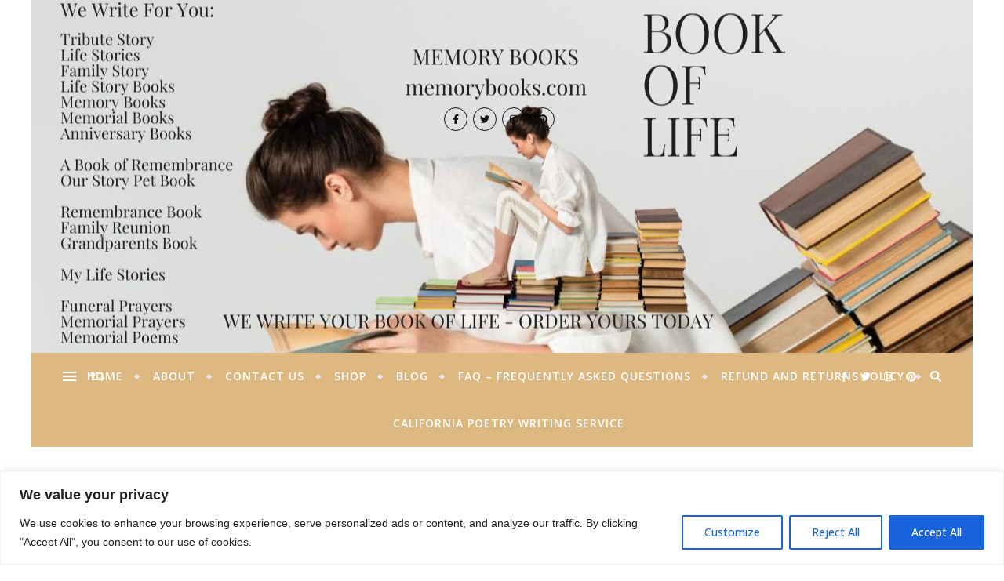

--- FILE ---
content_type: text/css
request_url: https://memorybooks.me/wp-content/plugins/miu-salesbar/assets/salesbar.css?ver=6.9
body_size: -160
content:
.miu-salesbar { 
    
    position:fixed;bottom:0px;left:0px;right:0px;background:red;color:white;padding:30px;
    z-index:99999;
    text-align:center;       
}

.-salesbar-container { 
    
}


--- FILE ---
content_type: text/css
request_url: https://memorybooks.me/wp-content/plugins/miu-salesbar/transitions/css/component.css?ver=6.9
body_size: 681
content:
html, body { height: 100%; }

.pt-perspective {
	position: fixed;
	width: 100%;
	height: 100%;
	-webkit-perspective: 1200px;
	-moz-perspective: 1200px;
	perspective: 1200px;
    top:0px;left:0px;right:0px;bottom:0px;
}

.pt-page {
	width: 100%;
	height: 100%;
	position: absolute;
	top: 0;
	left: 0;
	visibility: hidden;
	overflow: hidden;
	-webkit-backface-visibility: hidden;
	-moz-backface-visibility: hidden;
	backface-visibility: hidden;
	-webkit-transform: translate3d(0, 0, 0);
	-moz-transform: translate3d(0, 0, 0);
	transform: translate3d(0, 0, 0);
	-webkit-transform-style: preserve-3d;
	-moz-transform-style: preserve-3d;
	transform-style: preserve-3d;
}

.pt-page-current,
.no-js .pt-page {
	visibility: visible;
	z-index: 1;
}

.no-js body {
	overflow: auto;
}

.pt-page-ontop {
	z-index: 999;
}

/* Text Styles, Colors, Backgrounds */

.pt-page h1 {
	position: absolute;
	font-weight: 300;
	font-size: 4.4em;
	line-height: 1;
	letter-spacing: 6px;
	margin: 0;
	top: 12%;
	width: 100%;
	text-align: center;
	text-transform: uppercase;
	word-spacing: -0.3em;
}

.pt-page h1 span {
	font-family: 'Satisfy', serif;
	font-weight: 400;
	font-size: 40%;
	text-transform: none;
	word-spacing: 0;
	letter-spacing: 0;
	display: block;
	opacity: 0.4;
}

.pt-page h1 strong {
	color: rgba(0,0,0,0.1);
}

.pt-page-1 {
	background: #0ac2d2;
}

.pt-page-2 {
	background: #7bb7fa;
}

.pt-page-3 {
	background: #60d7a9;
}

.pt-page-4 {
	background: #fdc162;
}

.pt-page-5 {
	background: #fd6a62;
}

.pt-page-6 {
	background: #f68dbb;
}

/* Triggers (menu and button) */

.pt-triggers {
	position: absolute;
	width: 300px;
	z-index: 999999;
	top: 12%;
	left: 50%;
	margin-top: 130px;
	-webkit-transform: translateX(-50%);
	-moz-transform: translateX(-50%);
	-ms-transform: translateX(-50%); 
	transform: translateX(-50%);
}

.no-js .pt-triggers {
	display: none;
}

.pt-triggers .dl-menuwrapper button,
.pt-touch-button {
	border: none;
	font-size: 13px;
	font-weight: 700;
	text-transform: uppercase;
	margin: 10px 0 20px;
	padding: 0px 20px;
	line-height: 50px;
	height: 50px;
	letter-spacing: 1px;
	width: 100%;
	cursor: pointer;
	display: block;
	font-family: 'Lato', Calibri, Arial, sans-serif;
	box-shadow: 0 3px 0 rgba(0,0,0,0.1);
	-webkit-touch-callout: none;
	-webkit-user-select: none;
	-khtml-user-select: none;
	-moz-user-select: none;
	-ms-user-select: none;
	user-select: none;
}

.pt-touch-button {
	background: #fff;
	color: #aaa;
}

.pt-triggers .dl-menuwrapper button {
	margin-bottom: 0;
}

.pt-touch-button:active {
	box-shadow: 0 1px 0 rgba(0,0,0,0.1);
}

.touch .pt-triggers .dl-menuwrapper {
	display: none;
}

.pt-message {
	display: none;
	position: absolute;
	z-index: 99999;
	bottom: 0;
	left: 0;
	width: 100%;
	background: #da475c;
	color: #fff;
	text-align: center;
}

.pt-message p {
	margin: 0;
	line-height: 60px;
	font-size: 26px;
}

.no-cssanimations .pt-message {
	display: block;
}

@media screen and (max-width: 47.4375em) {
	.pt-page h1 {
		font-size: 3em;
	}

	.pt-triggers .dl-menuwrapper {
		display: none;
	}
}

@media screen and (max-height: 45.9em) {
	.pt-triggers .dl-menuwrapper li a {
		padding-top: 2px;
		padding-bottom: 2px;
	}
	.pt-triggers .dl-menuwrapper li.dl-back:after, .dl-menuwrapper li > a:not(:only-child):after {
		line-height: 24px;
	}
}

@media screen and (max-height: 38em) { 
	.pt-triggers .dl-menuwrapper {
		display: none;
	}
}


--- FILE ---
content_type: text/javascript
request_url: https://memorybooks.me/wp-content/plugins/instant-video-post/public/js/footer.js?ver=6.9
body_size: -63
content:
"use strict";!function(){var e=function(e){e.forEach(function(e){e.style.width="100%",e.style.height="100%"})},t=".ml-ivp-player-container iframe";window.addEventListener("load",function(){var n=document.querySelectorAll(t);if(n&&n.length){e(n);var r=0,i=setInterval(function(){e(document.querySelectorAll(t)),++r>8&&clearInterval(i)},250)}});var n=null;window.addEventListener("resize",function(){clearTimeout(n),n=setTimeout(function(){e(document.querySelectorAll(t))},500)})}();